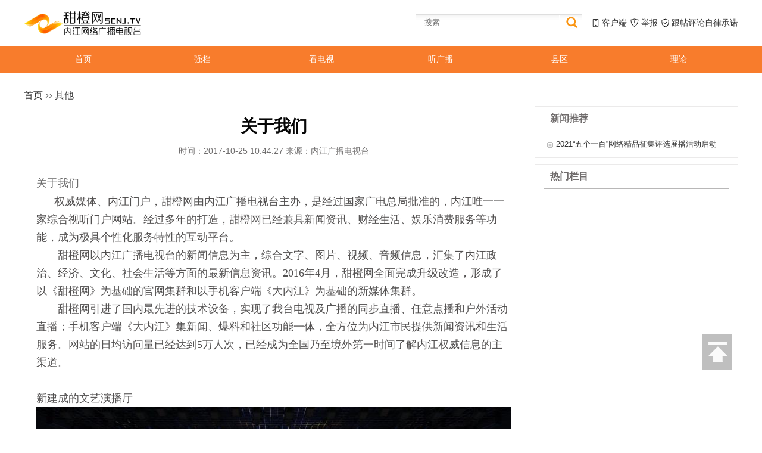

--- FILE ---
content_type: text/html; charset=UTF-8
request_url: https://scnj.tv/bencandy.php?fid=193&aid=1891503
body_size: 12985
content:


<!DOCTYPE html PUBLIC "-//W3C//DTD XHTML 1.0 Transitional//EN" "http://www.w3.org/TR/xhtml1/DTD/xhtml1-transitional.dtd">

<html xmlns="http://www.w3.org/1999/xhtml">



<head>

<title>关于我们 - 甜橙网|大内江APP|内江网络广播电视台</title>

<link rel="stylesheet" type="text/css" href="/images/njmodel/css/index2023.css?v=">

<meta http-equiv="Content-Type" content="text/html; charset=utf-8">
<!-- <meta charset="UTF-8"> -->
<meta name="keywords" content="内江甜橙网，内江网络电视台，内江广播电视台，内江新媒体，内江全媒体，大内江APP，大内江APP官方网站">

<meta name="description" content="内江甜橙网，内江网络电视台，内江广播电视台，内江新媒体，内江全媒体，大内江APP，大内江APP官方网站">

<!-- 手机自适应：开始 -->
<!-- <meta name="viewport" content="width=device-width,height=device-height,inital-scale=1.0,maximum-scale=1.0,user-scalable=no;">
<meta name="apple-mobile-web-app-capable" content="yes">
<meta name="apple-mobile-web-app-status-bar-style" content="black">
<meta name="format-detection" content="telephone=no"> -->
<!-- 手机自适应：结束 -->

<SCRIPT LANGUAGE="JavaScript" src="/js/jquery.min.js"></SCRIPT>

<style>


/*

html { 

			-webkit-filter: grayscale(100%); 

			-moz-filter: grayscale(100%); 

			-ms-filter: grayscale(100%); 

			-o-filter: grayscale(100%); 

			filter:progid:DXImageTransform.Microsoft.BasicImage(grayscale=1);  

			_filter:none; 

		}

		*/

/*下面3条用于list.html和bencandy.html模板中"栏目路径"的显示*/
.center .location_2{width:100%;line-height:25px;color:#6b6b6b;margin:5px 10px 5px 0;word-break:break-all;}
.center .location_2 a{font-size:16px;}


/* 飘红开始 */
/*
.headdh {
	background-color: #E31F1A;
}
.headdh .dhdiv .hover {
	background-color: #C71B16;
}
.headdh .dhdiv .lidiv:hover{background:#C71B16;}
*/
/* 飘红结束 */
</style>

</head>

<SCRIPT LANGUAGE="JavaScript">

//屏蔽可忽略的js脚本错误

function killErr(){

	return true;

}

window.onerror=killErr;

</SCRIPT>



<!--

<body style="background:url('/images/njmodel/images/sjd.jpg') no-repeat 50% 0;">



<div style="height:300px;width:1200px;margin:0px auto;" onclick="window.open('http://www.xinhuanet.com/politics/2018lh/index.htm')"></div>

<body style="background:url('/images/njmodel/images/renda.png') no-repeat 50% 0;">

<body style="background:url('/images/njmodel/images/web_bg.png') no-repeat 50% 0;">

-->



<!--<body style="background:url('/images/njmodel/images/web_bg_lh.jpg') no-repeat 50% 0;background-size:100%">-->

<!--	<body  style="background:url('/images/njmodel/images/2021xinzhengcheng.jpeg') no-repeat 50% 0;background-size:100%;background-color:rgb(214,40,52)">
		<div style="height:220px;"></div> -->

		<!--<body  style="background:url('//file.scnj.tv/banner/jiandang100.jpg') no-repeat;background-position-x:center;">
			<div style="height:280px;"></div>-->
			
						<body style="">
			




<div class="headcss" style="background:transparent;padding:0">

	
	
	<div style="display:flex;flex-direction: row;align-items: center;margin:0 auto;width:1200px;padding:10px 0;background:#fff;border-top-left-radius:5px;border-top-right-radius:5px;">

		<div class="H"><img src="/images/njmodel/images/logo.png" style="width:200px;border:0px;"/></div>
        <div style="flex:1"></div>
		<div class="H R"style="width:280px;">

			<div class="W">
				<form name="form1">
					<div style="height:28px;border:1px solid #dedede;">
						<input id="keyword_s" type="text" name="keyword" class="H L" placeholder=" 搜索" style="padding-left:10px;height:25px;border:0px solid;width:230px;background:url(/images/njmodel/images/sechbg.png);outline: none;"/>

						<div class="H R"style="width:36px;background:url(/images/njmodel/images/sechbg.png);">
							<input  name="Submit" id="searchBtn" class="H L" style="margin-top:3px;border:0px solid;background:url(/images/njmodel/images/sechbt.png) no-repeat 10px;width:100%;height:20px;"/>
						</div>
					</div>
				</form>
			</div>
		</div>
        
        <a target="_blank" href="/do/download.php" style="margin-left:15px;font-size:14px;display: flex;flex-direction: row;align-items: center;cursor: pointer;">
            <svg t="1672408837994" class="icon" viewBox="0 0 1024 1024" version="1.1" xmlns="http://www.w3.org/2000/svg" p-id="1504" width="15" height="15"><path d="M263.104 64h497.792C800.16 64 832 89.088 832 120v784c0 30.912-31.84 56-71.104 56H263.104C223.84 960 192 934.912 192 904V120C192 89.088 223.84 64 263.104 64zM768 861.12V162.88C768 143.648 753.664 128 736 128H288c-17.664 0-32 15.616-32 34.88v698.24c0 19.264 14.336 34.88 32 34.88h448c17.664 0 32-15.616 32-34.88zM512 736a64 64 0 1 1 0 128 64 64 0 0 1 0-128zM448 192h128a32 32 0 0 1 0 64h-128a32 32 0 1 1 0-64z" fill="#333333" p-id="1505"></path></svg>
            <div style="margin-left:3px">客户端</div>
        </a>

		<a href="#foot-part" style="margin-left:5px;font-size:14px;display: flex;flex-direction: row;align-items: center;cursor: pointer;">
            <svg style="margin-bottom:1px" t="1688095115092" class="icon" viewBox="0 0 1024 1024" version="1.1" xmlns="http://www.w3.org/2000/svg" p-id="4160" width="16" height="16"><path d="M881.80736 174.81728a1347.74784 1347.74784 0 0 1-320.83968-68.05504L499.3024 85.58592l-44.7488 15.89248A1348.4032 1348.4032 0 0 1 135.5776 172.81024l-44.89216 4.46464v87.01952a801.792 801.792 0 0 0 338.2272 654.21312l68.42368 48.49664 69.89824-48.8448a801.792 801.792 0 0 0 342.65088-657.32608v-83.5584l-28.07808-2.4576z m-37.5808 86.016a737.6896 737.6896 0 0 1-21.42208 176.39424 737.6896 737.6896 0 0 1-160.84992 308.55168 738.34496 738.34496 0 0 1-132.32128 118.53824l-32.01024 22.36416-30.72-21.77024A735.68256 735.68256 0 0 1 238.592 602.35776a735.82592 735.82592 0 0 1-82.2272-338.08384v-27.60704a1416.2944 1416.2944 0 0 0 320.22528-73.33888l23.12192-8.21248 39.936 13.7216a1416.3968 1416.3968 0 0 0 304.59904 68.21888v23.77728z" fill="#2c2c2c" p-id="4161"></path><path d="M501.49376 268.43136a43.78624 43.78624 0 0 0-43.78624 43.76576v227.28704c0 23.1424 18.78016 41.92256 41.94304 41.92256h3.70688c23.1424 0 41.92256-18.78016 41.92256-41.92256V312.19712c0-24.1664-19.59936-43.76576-43.78624-43.76576z m1.86368 361.10336h-3.70688a41.94304 41.94304 0 1 0 0 83.8656h3.70688a41.94304 41.94304 0 0 0 0-83.8656z m0 0" fill="#2c2c2c" p-id="4162"></path></svg>
            <div style="margin-left:3px">举报</div>
        </a>

		<a target="_blank" href="/bencandy.php?fid=137&aid=9031" style="margin-left:5px;font-size:14px;display: flex;flex-direction: row;align-items: center;cursor: pointer;">
            <svg t="1695455070750" class="icon" viewBox="0 0 1024 1024" version="1.1" xmlns="http://www.w3.org/2000/svg" p-id="11207" width="15" height="15"><path d="M747.968 406.656a32 32 0 0 0-45.248-45.312L469.312 594.752l-126.72-126.72a32 32 0 1 0-45.248 45.248l149.376 149.376a32 32 0 0 0 45.248 0l256-256z" p-id="11208"></path><path d="M521.152 54.592a32 32 0 0 0-17.92 0L119.04 166.72a32 32 0 0 0-23.04 30.72v229.824a593.536 593.536 0 0 0 405.952 563.136 32 32 0 0 0 20.224 0A593.408 593.408 0 0 0 928 427.392V197.44a32 32 0 0 0-23.04-30.72L521.152 54.592zM160 427.264V221.44l352.192-102.784L864 221.44v205.952A529.408 529.408 0 0 1 512 926.08a529.536 529.536 0 0 1-352-498.88z" p-id="11209"></path></svg>
            <div style="margin-left:3px">跟帖评论自律承诺</div>
        </a>

		

	</div>	

	<div class="W headdh"  >

		<div class="H dhdiv" >

			<a class="H lidiv" id="dh0" href="/">

				<!--<li class="W imgli" style="background:url(/images/njmodel/images/menu_1.png) no-repeat 50% 50%;"></li>-->

				<li class="W titli">首页</li>

			</a>

			<a class="H lidiv" id="dh62" href="/list.php?fid=62"> <!--原地址为：www.scnj.tv/list.php?fid=62-->

				<!--<li class="W imgli" style="background:url(/images/njmodel/images/menu_4.png) no-repeat 50% 50%;"></li>-->

				<li class="W titli">强档</li>

			</a>

			<a class="H lidiv" id="dh44" href="/bencandy.php?fid=43&id=972" target="_blank">

				<!--<li class="W imgli" style="background:url(/images/njmodel/images/menu_3.png) no-repeat 50% 50%;"></li>-->

				<li class="W titli">看电视</li>

			</a>

			

			<a class="H lidiv" id="dh45" href="/bencandy.php?fid=119&aid=975" target="_blank">

				<!--<li class="W imgli" style="background:url(/images/njmodel/images/menu_6.png) no-repeat 50% 50%;"></li>-->

				<li class="W titli">听广播</li>

			</a>

			<a class="H lidiv" id="dh97" href="/list.php?fid=208" style="display:none">

				<!--<li class="W imgli" style="background:url(/images/njmodel/images/menu_15.png) no-repeat 50% 50%;"></li>-->

				<li class="W titli">热点</li>

			</a>

			<a class="H lidiv" id="dh83" href="/list.php?fid=207" style="display:none">

				<!--<li class="W imgli" style="background:url(/images/njmodel/images/menu_7.png) no-repeat 50% 50%;"></li>-->

				<li class="W titli">微视</li>

			</a>

			<a class="H lidiv" style="display: none;" id="dh9" href="/do/fulist.php?fid=69"> <!--"fid=69"是辅栏目的fid，故不用list页面，单独写一个页面-->

				<!--<li class="W imgli" style="background:url(/images/njmodel/images/menu_18.png) no-repeat 50% 50%;"></li>-->

				<li class="W titli">生活</li>

			</a>

			<a class="H lidiv" id="dh74" href="/list.php?fid=74"> <!--原文是：www.scnj.tv/list.php?fid=74-->

				<!--<li class="W imgli" style="background:url(/images/njmodel/images/menu_11.png) no-repeat 50% 50%;"></li>-->

				<li class="W titli">县区</li>

			</a>

			<!--

			<div class="F H lidiv" id="dh9" onclick="window.open('http://bbs.scnj.tv/');">

				<li class="W imgli" style="background:url(/images/njmodel/images/menu_9.png) no-repeat 50% 50%;"></li>

				<li class="W titli">论坛</li>

			</div>

			-->

			<div class="H lidiv" id="dh1" onclick="location='/do/listsp.php?fid=2'" style="display:none">

				<!--<li class="W imgli" style="background:url(/images/njmodel/images/menu_10.png) no-repeat 50% 50%;"></li>-->

				<li class="W titli">专题</li>

			</div>

			<!--yy新增-->
			<a class="H lidiv" id="dh19" href="/do/showsp.php?fid=2&id=136" target="_blank">
				<!--<li class="W imgli" style="background:url(/images/njmodel/images/menu_19.png) no-repeat 50% 50%;background-size:50px 30px"></li>-->
				<li class="W titli">理论</li>
			</a>

			

		</div>

	</div>

</div>
<div style="width:1200px;margin:0 auto;background:#fff;height:10px"></div>

<input type="hidden" id="dhid2" value="" />

<input type="hidden" id="dhid" value="" />

<SCRIPT LANGUAGE="JavaScript">
//搜索响应：
$("#searchBtn").click(function () {
	var keyword = $('#keyword_s').val().trim();
	window.location.href='/do/search.php?keyword='+encodeURIComponent(keyword);
});

$('#keyword_s').keyup(function(event){
	if(event.keyCode ==13)
		$("#searchBtn").trigger("click");
});
</SCRIPT>

<SCRIPT LANGUAGE="JavaScript">

<!--//目的是为了导航点击样式

function isLiveTv(str) {
	var reg=/(\/bencandy\.php\?fid=43&){1}([a]?id=){1}[0-9]+/; 
    return reg.test(str);     /*进行验证*/
}
function isLiveBroadcast(str) {
	var reg=/(\/bencandy\.php\?fid=119&){1}([a]?id=){1}[0-9]+/; 
    return reg.test(str);     /*进行验证*/
}

var url_pathname = window.location.pathname;
var url_end = url_pathname + window.location.search;

if(url_pathname == "/"){
	$("#dh0").addClass("hover");
}
else if(isLiveTv(url_end)){
	$("#dh44").addClass("hover");
}
else if(url_end == "/list.php?fid=62"){
	$("#dh62").addClass("hover");
}
else if(isLiveBroadcast(url_end)){
	$("#dh45").addClass("hover");
}
else if(url_end == "/list.php?fid=208"){
	$("#dh97").addClass("hover");
}
else if(url_end == "/list.php?fid=207"){
	$("#dh83").addClass("hover");
}
else if(url_end == "/do/fulist.php?fid=69"){
	$("#dh9").addClass("hover");
}
else if(url_end == "/list.php?fid=74"){
	$("#dh74").addClass("hover");
}
else if(url_end == "/do/listsp.php?fid=2"){
	$("#dh1").addClass("hover");
}
else{}

//-->

</script>

<SCRIPT LANGUAGE="JavaScript">

<!--//目的是为了做风格方便

document.write('<div class="indexcss">');

//-->

</SCRIPT>


<!--
-->
<style>
.am-comment:before,
.am-comment:after {
  content: " ";
  display: table;
}
.am-comment:after {
  clear: both;
}
.am-comment-avatar {
  float: left;
  width: 32px;
  height: 32px;
  border-radius: 50%;
  border: 1px solid transparent;
}
@media only screen and (min-width:641px) {
  .am-comment-avatar {
    width: 48px;
    height: 48px;
  }
}
.am-comment-main {
  position: relative;
  margin-left: 42px;
  border: 1px solid #dedede;
  border-radius: 2px;
}
.am-comment-main:before,
.am-comment-main:after {
  position: absolute;
  top: 10px;
  left: -8px;
  right: 100%;
  width: 0;
  height: 0;
  display: block;
  content: " ";
  border-color: transparent;
  border-style: solid solid outset;
  border-width: 8px 8px 8px 0;
  pointer-events: none;
}
.am-comment-main:before {
  border-right-color: #dedede;
  z-index: 1;
}
.am-comment-main:after {
  border-right-color: #f8f8f8;
  margin-left: 1px;
  z-index: 2;
}
@media only screen and (min-width:641px) {
  .am-comment-main {
    margin-left: 63px;
  }
}
.am-comment-hd {
  background: #f8f8f8;
  border-bottom: 1px solid #eee;
  display: -webkit-box;
  display: -webkit-flex;
  display: -ms-flexbox;
  display: flex;
}
.am-comment-title {
  margin: 0 0 8px 0;
  font-size: 1.6rem;
  line-height: 1.2;
}
.am-comment-meta {
  -webkit-box-flex: 1;
  -webkit-flex: 1;
      -ms-flex: 1;
          flex: 1;
  padding: 10px 15px;
  font-size: 13px;
  color: #999999;
  line-height: 1.2;
  white-space: nowrap;
  text-overflow: ellipsis;
  overflow: hidden;
}
.am-comment-meta a {
  color: #999999;
}
.am-comment-author {
  font-weight: bold;
  color: #999999;
}
.am-comment-bd {
  padding: 15px;
  overflow: hidden;
}
.am-comment-bd > :last-child {
  margin-bottom: 0;
}
.am-comment-footer {
  padding: 0 15px 5px;
}
.am-comment-footer .am-comment-actions a + a {
  margin-left: 5px;
}
.am-comment-actions {
  font-size: 13px;
  color: #999999;
}
.am-comment-actions a {
  display: inline-block;
  padding: 10px 5px;
  line-height: 1;
  color: #999999;
  opacity: .7;
}
.am-comment-actions a:hover {
  color: #0e90d2;
  opacity: 1;
}
.am-comment-hd .am-comment-actions {
  padding-right: .5rem;
}
.am-comment-flip .am-comment-avatar {
  float: right;
}
.am-comment-flip .am-comment-main {
  margin-left: auto;
  margin-right: 42px;
}
@media only screen and (min-width:641px) {
  .am-comment-flip .am-comment-main {
    margin-right: 63px;
  }
}
.am-comment-flip .am-comment-main:before,
.am-comment-flip .am-comment-main:after {
  left: auto;
  right: -8px;
  border-width: 8px 0 8px 8px;
}
.am-comment-flip .am-comment-main:before {
  border-left-color: #dedede;
}
.am-comment-flip .am-comment-main:after {
  border-left-color: #f8f8f8;
  margin-right: 1px;
  margin-left: auto;
}
.am-comment-primary .am-comment-avatar {
  border-color: #0e90d2;
}
.am-comment-primary .am-comment-main {
  border-color: #0e90d2;
}
.am-comment-primary .am-comment-main:before {
  border-right-color: #0e90d2;
}
.am-comment-primary.am-comment-flip .am-comment-main:before {
  border-left-color: #0e90d2;
  border-right-color: transparent;
}
.am-comment-primary.am-comment-flip .am-comment-main:after {
  border-left-color: #f8f8f8;
}
.am-comment-secondary .am-comment-avatar,
.am-comment-highlight .am-comment-avatar {
  border-color: #3bb4f2;
}
.am-comment-secondary .am-comment-main,
.am-comment-highlight .am-comment-main {
  border-color: #3bb4f2;
}
.am-comment-secondary .am-comment-main:before,
.am-comment-highlight .am-comment-main:before {
  border-right-color: #3bb4f2;
}
.am-comment-secondary.am-comment-flip .am-comment-main:before,
.am-comment-highlight.am-comment-flip .am-comment-main:before {
  border-left-color: #3bb4f2;
  border-right-color: transparent;
}
.am-comment-secondary.am-comment-flip .am-comment-main:after,
.am-comment-highlight.am-comment-flip .am-comment-main:after {
  border-left-color: #f8f8f8;
}
.am-comment-success .am-comment-avatar {
  border-color: #5eb95e;
}
.am-comment-success .am-comment-main {
  border-color: #5eb95e;
}
.am-comment-success .am-comment-main:before {
  border-right-color: #5eb95e;
}
.am-comment-success.am-comment-flip .am-comment-main:before {
  border-left-color: #5eb95e;
  border-right-color: transparent;
}
.am-comment-success.am-comment-flip .am-comment-main:after {
  border-left-color: #f8f8f8;
}
.am-comment-warning .am-comment-avatar {
  border-color: #f37b1d;
}
.am-comment-warning .am-comment-main {
  border-color: #f37b1d;
}
.am-comment-warning .am-comment-main:before {
  border-right-color: #f37b1d;
}
.am-comment-warning.am-comment-flip .am-comment-main:before {
  border-left-color: #f37b1d;
  border-right-color: transparent;
}
.am-comment-warning.am-comment-flip .am-comment-main:after {
  border-left-color: #f8f8f8;
}
.am-comment-danger .am-comment-avatar {
  border-color: #dd514c;
}
.am-comment-danger .am-comment-main {
  border-color: #dd514c;
}
.am-comment-danger .am-comment-main:before {
  border-right-color: #dd514c;
}
.am-comment-danger.am-comment-flip .am-comment-main:before {
  border-left-color: #dd514c;
  border-right-color: transparent;
}
.am-comment-danger.am-comment-flip .am-comment-main:after {
  border-left-color: #f8f8f8;
}
.am-comments-list {
  padding: 0;
  list-style: none;
}
.am-comments-list .am-comment {
  margin: 1.6rem 0 0 0;
  list-style: none;
}
@media only screen and (min-width:641px) {
  .am-comments-list-flip .am-comment-main {
    margin-right: 64px;
  }
  .am-comments-list-flip .am-comment-flip .am-comment-main {
    margin-left: 64px;
  }
}
/*.content .con p img{margin-left:-2em;}*/
.content .con {font-size:18px;}

.side_t {white-space:nowrap;overflow:hidden;text-overflow:ellipsis;display:flex;flex-direction:row;align-items:center}
.side_t a{white-space:nowrap;overflow:hidden;text-overflow:ellipsis;}
.edui-faked-video {width:100%; height:100%; object-fit:fill} 

.con table td,#content table th,.con table * {font-size:1rem;}

.con table {
		margin: 10px 0;
		width:100%!important;
		border-collapse: collapse;
		display: table;
		border-spacing: 0;
		border-color: grey;
	}
	.con table td,#content table td {
		word-break:break-all;
		background:#fff;
		padding:5px 10px;
		border:1px solid #ddd;
	}
</style>
<link rel="styleSheet" type="text/css" href="/images/njmodel/css/article.css?v=20221231002" />
<!--<link rel="stylesheet" type="text/css" href="/images/ygzw/css/ms_extend_common.css">-->

<div class="center">
	<div style="height:10px;"></div>
	<div class="location_2"><a href="/">首页</a> <span class="page-route-arrow" style="font-size:18px">››</span> <a href="list.php?fid=193">其他</a></div>
	<div class="content">
		<div class="content_left">
			<div class="article">
				<div class="article_content" id="article_content_div">
					<div class="article_title"><h2>关于我们</h2><span>时间：2017-10-25 10:44:27  来源：内江广播电视台 </span></div>
					<style>.con img {max-width:100%}</style>
					
					<div class="con" style="border:none;">

						<!-- <div style="width:798px;height:540px;margin:0px auto;" id="vodd">
							<div id="flashContent"><video src="http://njdb.scnj.tv:81/newvod/2019/09/v174348692244-SD.mp4" width="800" height="522" controls="" poster="http://njdb.scnj.tv:81/newvod/2019/09/v17480736739.png"></video></div>
								<div style="height:20px;"></div>
						</div> -->

					<p>关于我们<br/></p><p style="color:#535151;font-family:&#39;microsoft yahei&#39;;line-height:30px;">&nbsp; &nbsp; &nbsp; 权威媒体、内江门户，甜橙网由内江广播电视台主办，是经过国家广电总局批准的，内江唯一一家综合视听门户网站。经过多年的打造，甜橙网已经兼具新闻资讯、财经生活、娱乐消费服务等功能，成为极具个性化服务特性的互动平台。</p><p style="color:#535151;font-family:&#39;microsoft yahei&#39;;line-height:30px;">　　甜橙网以内江广播电视台的新闻信息为主，综合文字、图片、视频、音频信息，汇集了内江政治、经济、文化、社会生活等方面的最新信息资讯。2016年4月，甜橙网全面完成升级改造，形成了以《<span style="color:#535151;font-family:&#39;microsoft yahei&#39;;line-height:30px;">甜橙网</span>》为基础的官网集群和以手机客户端《大内江》为基础的新媒体集群。</p><p style="color:#535151;font-family:&#39;microsoft yahei&#39;;line-height:30px;">　　甜橙网引进了国内最先进的技术设备，实现了我台电视及广播的同步直播、任意点播和户外活动直播；手机客户端《大内江》集新闻、爆料和社区功能一体，全方位为内江市民提供新闻资讯和生活服务。网站的日均访问量已经达到5万人次，已经成为全国乃至境外第一时间了解内江权威信息的主渠道。</p><p style="color:#535151;font-family:&#39;microsoft yahei&#39;;line-height:30px;"><br/></p><p style="color:#535151;font-family:&#39;microsoft yahei&#39;;line-height:30px;">新建成的文艺演播厅</p><p><img onload="autoSizePic(this)" src="https://www.scnj.tv/upload_files/article/193/201710/189770_20171025111005_d6iff.jpg" style="float:none;" title="QQ截图20171025112511.jpg"/></p><p><br/></p><p><img onload="autoSizePic(this)" src="https://www.scnj.tv/upload_files/article/193/201710/189770_20171025111006_dijwj.jpg" style="float:none;" title="QQ截图20171025112527.jpg"/></p><p style="color: rgb(83, 81, 81); font-family: &quot;microsoft yahei&quot;; line-height: 30px;"><br/></p>
					</div>
					<style>
				.team-info td {text-align:left;color:#999}
			</style><div style="text-align:right;margin:10px 0"><table class="team-info" style="font-size:14px;line-height:18px;display:inline-block"></table></div>
				</div>
				<div style="height:20px;"></div>
				
				<div style="height:50px;"></div>
				<div class="next" style="display:none">上一篇：<a href='bencandy.php?fid=&id=' title=''></a></div>
				<div class="next" >下一篇：<a href='bencandy.php?fid=193&id=1892645' title='《川越四十年·改革再出发》内江篇'>《川越四十年·改革再出发》内江篇</a></div>
				<div style="height:20px;"></div>
				<div class="hot_search">
					<!--<span>&nbsp;&nbsp;关键词热搜：<a href="">股票</a>&nbsp;&nbsp;<a href="">股市</a>&nbsp;&nbsp;<a href="">赚钱</a>&nbsp;&nbsp;<a href="">上涨</a>&nbsp;&nbsp;<a href="">金融</a></span>-->
				</div>
				<div style="height:30px;"></div>
				<div class="share">
					<div style="">
						<div style="text-align:center;color:#323131;font-size:30px">扫描二维码，下载大内江APP</div>
						
					</div>
					<div style="width:250px;height:250px;margin:0px auto;"><img style="width:100%;height:100%;" src="https://www.scnj.tv/images/download_web_head_logo.png"></div>
					<div style="height:20px;"></div>
					<!--<div style="width:535;height:114px;"><img style="width:100%;height:100%;" src="/images/njmodel/images/videonews_pic.png"></div>-->
				</div>
				<div style="height:40px;"></div>
			</div>
			<div style="height:15px;"></div>
			
			<!-- <div class="comment" style="display:none">
				<div style="height:10px;"></div>
				<div class="publish">
					<div class="top">
						<div class="left"><span>我来说两句：</span></div>
						<div class="right"><a href="">注册</a> / <a href="">登录</a> / <a href="">快捷登录</a></div>
					</div>
					<div class="publish_content">
						<div></div>
						<div style="height:5px;"></div>
					</div>
				</div>
				<div class="comment_content">
					
					<table width="100%" border="0" cellspacing="0" cellpadding="0" class="dragTable" id="commentTable">
					<tr> 
						<td class="middle"> 
						<table width="100%" border="0" cellspacing="0" cellpadding="0">
						<form name="form_comment" id="form_comment" method="post" target="comment_show" action="/do/comment_ajax.php?fid=137&aid=1918955&iframeID=comment_show">
							
							<tr style="display:" id="comment_username_tr"> 
							<td><span>帐　　号:</span><span> 
								<input style="margin-right:20px;" type="text" name="username" id="comment_username" size="12">
								密码:
								<input type="password" name="password" id="comment_password" size="12">
								(<a href="/do/reg.php" target="_blank"><u>新用户注册</u></a>)</span></td>
							</tr>

							<tr><td><div style="height:10px;"></div></td></tr>
							<tr style="display:" id="comment_yzimg_tr"> 
							<td style="margin:10px 0px;"><span>验 证 码:</span>
								<input id="yzImgNum" type="text" name="yzimg" size="8" onFocus="$('#yz_Img').show();$('#yz_Img')[0].src='/do/yzimg.php?';">
								
							<SCRIPT LANGUAGE="JavaScript">
					
					document.write('<img border="0" style="display:none;" id="yz_Img" name="imageField" onclick="this.src=this.src+Math.random();" src="/do/yzimg.php?'+Math.random()+'">');
					
					</SCRIPT> </td>
							</tr>
							<tr><td><div style="height:10px;"></div></td></tr>
							<tr> 
							<td>
								<textarea style="padding:5px;" name="content" cols="93" rows="5" id="comment_content" onKeyDown="quickpost(event)"></textarea>
								</td>
							</tr>
							<tr><td><div style="height:10px;"></div></td></tr>
							<tr> 
							<td> 
					<script language="JavaScript">
					
					cnt = 0;
					function quickpost(event){
						if((event.ctrlKey && event.keyCode == 13)||(event.altKey && event.keyCode == 83)){
							cnt++;
							if (cnt==1){
								post_comment();
							}else{
								alert('内容正在提交...');
							}
						}	
					}
					function post_comment(cid){
						var str="";
						if(cid!=undefined){	//引用回复
							str="_"+cid;
						}
						
						if(document.getElementById("comment_yzimg_tr").style.display==''){
							if(document.getElementById("yzImgNum"+str).value==''){
								alert('验证码不能为空!');
								return false;
							}
						}
						if(document.getElementById("comment_content"+str).value==''){
							alert('内容不能为空!');
							return false;
						}
						document.getElementById("form_comment"+str).submit();

						document.getElementById("comment_content").value='';
						document.getElementById("yzImgNum").value='';
						limitTime=parseInt('5');
						limitComment();
						
					}
				
					</script>
								<input style="width:90px;height:25px;float:right;border:none;background:url(/images/njmodel/images/article/sub.png); cursor:pointer" type="button" id="comment_submit" onclick="post_comment()" name="Submit" value="" class="button">
								<input type="hidden" name="action" value="post">
								</td>
							</tr></form>
							
						</table>
						<div style="height:10px;"></div>
					<SCRIPT LANGUAGE="JavaScript">
					
					document.write('<span id="comment_show"><img alt="内容加载中,请稍候..." src="/images/default/ico_loading3.gif"></span>');
					document.write('<div style="display:none;"><iframe src="/do/comment_ajax.php?fid=137&aid=1918955&iframeID=comment_show" width=0 height=0 name="comment_show"></iframe></div>');
					
					</SCRIPT>
						</td>
					</tr>
					<tr> 
						<td class="foot"> 
						<h3 class="L"></h3>
						<h3 class="R"></h3>
						</td>
					</tr>
					</table>


					<div style="height:10px;"></div>
				</div>
			</div>  -->
			<div class="comment">
				<div style="height:40px;width:100%;background:url(/images/ygzw/css/bg1.jpg);margin:0px auto;">
					<div style="background:url(/images/ygzw/css/bg2.jpg) no-repeat 5px 50%;padding-left:30px;line-height:40px;height:40px;color:#fff;font-weight:bold;">评论</div>
				</div>
			<div id="commentlist" style="height:220px;overflow-y:auto;">
												
			</div>
			</div>
				<div style="height:20px;"></div>
				<!--<div class="bottom_ad" style="width:842px;height:110px;"><a href='/' target=_blank><img src='/upload_files/label/189770_20151206211246_foocr.jpg'  width='842'  height='110' border='0' /></a></div>-->
		</div>
		<div class="content_right">
			<div class="extra">
				<div class="recommend">
					<div class="title"><span><b>新闻推荐</b></span></div>
					<div style="height:10px;"></div>
					<div class="recommend_content" style="width:300px;margin:0px auto;">
											<div class="side_t" style="height:24px;background:url(/images/default/ico_block.gif) no-repeat 0px 9px;padding-left:15px;"><A target="_blank" HREF="/bencandy.php?id=1938856&fid=193" title="2021“五个一百”网络精品征集评选展播活动启动" style="font-size:13px;">2021“五个一百”网络精品征集评选展播活动启动</A></div>
					

					</div>
					<div style="height:10px;"></div>
				</div>
				<!--<div style="height:10px;"></div>
				<div class="right_ad"><img src='/upload_files/label/189770_20151126191111_5pax1.jpg'    border='0' /></div>-->

				<div style="height:10px;"></div>

				<div class="hot"><!--yy新增-->
					<div class="title"><span><b>热门栏目</b></span></div>
					<div style="height:10px;"></div>
					<div class="hot_content" style="width:300px;margin:0px auto;">
										</div>
					<div style="height:10px;"></div>
				</div>
				<!--	
				<div style="height:10px;"></div>
				<div class="picture">
					<div class="title"><span><b>图博内江</b></span><a href="">更多</a></div>
					<div style="height:10px;"></div>
					<div class="picture_content">
						<table width='100%' border='0' cellspacing='0' cellpadding='0'><tr><td width=50%><div class="con"><div class="pic"><a href="/bencandy.php?fid=10&id=10187" target="_blank"><img src="/upload_files/article/10/201612/189770_20161202091250_7jib8.jpg.jpg"></a></div><div class="name"><a href="/bencandy.php?fid=10&id=10187" target="_blank">舞动冰雪·2016广场舞</a></div></div></td><td width=50%><div class="con"><div class="pic"><a href="/bencandy.php?fid=10&id=9635" target="_blank"><img src="/upload_files/article/10/189770_20161109161158_ixoem.jpg"></a></div><div class="name"><a href="/bencandy.php?fid=10&id=9635" target="_blank">舞动冰雪·2016广场舞</a></div></div></td></tr><tr><td width=50%><div class="con"><div class="pic"><a href="/bencandy.php?fid=10&id=9634" target="_blank"><img src="/upload_files/article/10/189770_20161109161110_apmio.jpg"></a></div><div class="name"><a href="/bencandy.php?fid=10&id=9634" target="_blank">舞动冰雪·2016广场舞</a></div></div></td><td width=50%><div class="con"><div class="pic"><a href="/bencandy.php?fid=49&id=7751" target="_blank"><img src="/upload_files/article/49/189770_20160823170843_b2d6r.jpg"></a></div><div class="name"><a href="/bencandy.php?fid=49&id=7751" target="_blank">讲文明树新风公益广告</a></div></div></td></tr></table>
					</div>
				</div>
			-->
				<div style="height:10px;"></div>
				
			</div>
		</div>
	</div>
	<div style="height:10px;"></div>
</div>
<a href="#top"><div style="width:50px;height:60px;position:fixed;background:url(/images/njmodel/images/top.jpg);right:50px;bottom:100px;opacity:0.5;"></div></a>
<script>
	$(function(){
	var contentVideos=$('video');
	
	for(var i=0;i<contentVideos.length;i++)
	{
		var video_url=$(contentVideos[i]).attr('src');
		var picurl=$(contentVideos[i]).attr('poster')!=''&&$(contentVideos[i]).attr('poster')!=undefined?$(contentVideos[i]).attr('poster'):'';

		if($(contentVideos[i]).hasClass("edui-faked-video"))//如果含有类属性"edui-faked-video"（由ueditor产生,作用:按照div区域宽度,(无论横竖屏)将视频等比缩放）,移除;
			$(contentVideos[i]).removeClass("edui-faked-video");
		if($(contentVideos[i]).attr('width')!=undefined && $(contentVideos[i]).attr('height')!=undefined && Number($(contentVideos[i]).attr('width'))>0 && Number($(contentVideos[i]).attr('height'))>0){
			//video手动设置了width、height的情况(仅出现在ueditor中)：读取设置值，据此判断横竖屏，利用当前环境div的clientWidth作为参考等比缩放height、width；(注:$('#video').attr('height')、$('#video').attr('width')设置的值(非style中的height、width)：将视频按照原视频分辨率比例缩放到该设定的矩形区域，不足部分两侧补白边)
			if( Number($(contentVideos[i]).attr('width')) < Number($(contentVideos[i]).attr('height')) ){
				$(contentVideos[i]).attr('width',Math.floor( ($("#article_content_div")[0].clientWidth) * Number($(contentVideos[i]).attr('width')) / Number($(contentVideos[i]).attr('height')) ) );
				$(contentVideos[i]).attr('height',$("#article_content_div")[0].clientWidth);
			}
			else{
				$(contentVideos[i]).attr('height',Math.floor( ($("#article_content_div")[0].clientWidth) * Number($(contentVideos[i]).attr('height')) / Number($(contentVideos[i]).attr('width')) ) );
				$(contentVideos[i]).attr('width',$("#article_content_div")[0].clientWidth);
			}
		}
		else {
			//video未手动设置了width、height的情况：读取原视频的分辨率，据此判断横竖屏，利用当前环境div的clientWidth作为参考等比设置height、width（设置结果同上面的方式"$('#video').attr('height')"，仅写法不同）；
			contentVideos[i].addEventListener("loadedmetadata", function(){
				if(this.videoWidth < this.videoHeight){
					this.height = $("#article_content_div")[0].clientWidth;
					this.width = Math.floor(($("#article_content_div")[0].clientWidth)*(this.videoWidth)/(this.videoHeight));
				}
				else{
					this.width = $("#article_content_div")[0].clientWidth;
					this.height = Math.floor(($("#article_content_div")[0].clientWidth)*(this.videoHeight)/(this.videoWidth));
				}
			});
		}
	}
	});
</script>


<SCRIPT LANGUAGE="JavaScript">

<!--//目的是为了做风格方便

document.write('</div>');

//-->

</SCRIPT>

<SCRIPT LANGUAGE="JavaScript">

<!--

clickEdit.init();

//-->

</SCRIPT>

<div id="foot-part" class="W" style="background:#dcdbdb;">

	<div class="H" style="width:1200px;margin:0px auto;">
		<style>
			.relate-links-con a {flex:1;}
			.relate-link-item {
				flex:1;margin:10px 5px;background:#fff;border:1px solid #ccc;display:flex;flex-direction: row;align-items: center;height:60px;padding:0 10px;
			}

			.relate-link-item .icon {margin-right:10px}
			.relate-link-item .icon img {width:32px;height:32px}
		</style>
		<div class="relate-links-con" style="display:flex;flex-direction:row">

			<a href="https://www.12377.cn/" rel="nofollow" target="_blank">
				<div class="relate-link-item">
					<div class="icon">
						<img src="/images/njmodel/images/wf.gif" />
					</div>
					<div style="font-size:12px">中国互联网不良信息举报中心</div>
				</div>
			</a>

			<a href="/bencandy.php?fid=216&aid=1979650" rel="nofollow" target="_blank">
				<div class="relate-link-item">
					<div class="icon">
						<img src="/images/njmodel/images/wf.gif" />
					</div>
					<div style="font-size:12px">涉企虚假不实信息举报</div>
				</div>
			</a>


			
			<a href="https://www.12377.cn/jbxzxq/14e3ee23c67011ea96d8d152e435094c_web.html?smallHarmType=14e3ee23c67011ea96d8d152e435094c" rel="nofollow" target="_blank">
				<div class="relate-link-item">
					<div class="icon">
						<img src="/images/njmodel/images/wf.gif" />
					</div>
					<div style="font-size:12px">涉未成年人网络生态乱象举报</div>
				</div>
			</a>

			<a href="https://www.scjb.gov.cn/" rel="nofollow" target="_blank">
				<div class="relate-link-item">
					<div class="icon">
						<img src="/images/njmodel/images/wf2.gif" />
					</div>
					<div style="font-size:12px">四川省互联网举报中心</div>
				</div>
			</a>

			<a href="https://www.scjb.gov.cn/" rel="nofollow" target="_blank">
				<div class="relate-link-item">
					<div class="icon">
						<img src="/images/njmodel/images/wf2.gif" />
					</div>
					<div style="font-size:12px">涉自媒体乱象举报专区</div>
				</div>
			</a>
		</div>

		<div class="relate-links-con" style="display:flex;flex-direction:row;margin-top:-10px">

			<a href="https://www.scjb.gov.cn/reportInstructions/9/658" rel="nofollow" target="_blank">
				<div class="relate-link-item">
					<div class="icon">
						<img src="/images/njmodel/images/wf2.gif" />
					</div>
					<div style="font-size:12px">涉生活服务类信息内容举报专区</div>
				</div>
			</a>

			<a href="https://www.scjb.gov.cn/reportInstructions/3" rel="nofollow" target="_blank">
				<div class="relate-link-item">
					<div class="icon">
						<img src="/images/njmodel/images/wf2.gif" />
					</div>
					<div style="font-size:12px">网上虚假宣传制售“特供酒”举报</div>
				</div>
			</a>

			<a href="https://www.scjb.gov.cn/reportInstructions/5" rel="nofollow" target="_blank">
				<div class="relate-link-item">
					<div class="icon">
						<img src="/images/njmodel/images/wf2.gif" />
					</div>
					<div style="font-size:12px">涉病态、低俗话题侵扰热搜榜单举报</div>
				</div>
			</a>
			
			<a href="https://www.scjb.gov.cn/reportInstructions/644" rel="nofollow" target="_blank">
				<div class="relate-link-item">
					<div class="icon">
						<img src="/images/njmodel/images/wf2.gif" />
					</div>
					<div style="font-size:12px">涉企侵权举报专区</div>
				</div>
			</a>


			

			<a href="https://www.scnj.tv/plus/forum/index.php?id=16675547349176" rel="nofollow" target="_blank">
				<div class="relate-link-item">
					<div class="icon">
						<svg t="1667554918314" class="icon" viewBox="0 0 1024 1024" version="1.1" xmlns="http://www.w3.org/2000/svg" p-id="2721" width="32" height="32"><path d="M514.447166 0.213282c4.478929 0.426565 8.915201 1.365007 13.180847 2.772671l426.266052 155.184218A38.774726 38.774726 0 0 1 981.108889 195.153326v286.950038c0 341.33703-372.646875 491.31716-464.102335 537.898019a38.220192 38.220192 0 0 1-34.039859 0C391.511235 973.377867 42.666667 825.018683 42.666667 484.108217V196.134425a39.670512 39.670512 0 0 1 26.361695-36.855186L501.692883 2.985953A53.320581 53.320581 0 0 1 514.447166 0.213282zM511.887778 256.15207l-170.625859 298.595253h170.625859l-42.656465 255.938788 213.282324-341.251717h-170.625859l128.395959-212.813103L511.887778 256.15207z" fill="#008df0" p-id="2722"></path></svg>
					</div>
					<div style="font-size:12px">网络侵权举报</div>
				</div>
			</a>

			
			

			
		</div>



		

		<div class="W" style="font-size:12px">

			<!--<div clas="W" style="height:40px;line-height:40px;color:#6b6b6b;">

				        	<span>友情链接:</span>  



                



			</div>-->

			<div clas="W" style="height:30px;line-height:30px;text-align:center;color:#6b6b6b;">川预审P4FD-R04F-062D-80J0号 | 网络视听许可证2306165号 | 新闻信息服务许可证51120210005号 | 川新备 06-090011 | <a href="https://beian.miit.gov.cn/" target="_blank" style="font-size:12px;">蜀ICP备08002296号</a> | <a target="_blank" href="https://www.beian.gov.cn/portal/registerSystemInfo?recordcode=51100202000151" style="font-size:12px;">川公网安备 51100202000151号</a></div>

			<div clas="W" style="height:30px;line-height:30px;text-align:center;color:#6b6b6b;">@ 2005 - 2022 www.scnj.tv  &nbsp;&nbsp;&nbsp;&nbsp;<a href="/bencandy.php?fid=193&aid=1891503" style="font-size:12px" target="_blank">关于我们</a> <a href="/resource/text/userAgreements.php" style="font-size:12px" target="_blank">用户协议</a> <a href="/resource/text/privacyPolicy.php" style="font-size:12px" target="_blank">隐私政策</a> <a href="/bencandy.php?fid=137&aid=9031" style="font-size:12px" target="_blank">跟帖评论自律管理承诺书</a> &nbsp;&nbsp;&nbsp;&nbsp;涉本网站违法和不良信息举报：<a href="https://dev1.scnj.tv/plus/forum/index.php?id=16304649781640" target="_blank">链接</a> | 电话 0832-2119960 | 邮箱 sc-njtv@qq.com</div>

		

			<div style="text-align: center;"><script type="text/javascript">document.write(unescape("%3Cspan id='_ideConac' %3E%3C/span%3E%3Cscript  src='//dcs.conac.cn/js/23/341/0000/60055399/CA233410000600553990004.js' type='text/javascript'%3E%3C/script%3E"));</script></div>

		</div>

	</div>

</div>



<script>
var _hmt = _hmt || [];
(function() {
	var hm = document.createElement("script");
	hm.src = "https://hm.baidu.com/hm.js?d0421c0d1f57725dc960b1cffb2d9fee";
	var s = document.getElementsByTagName("script")[0]; 
	s.parentNode.insertBefore(hm, s);
})();
</script>



</body>

</html>



--- FILE ---
content_type: text/css
request_url: https://scnj.tv/images/njmodel/css/index2023.css?v=
body_size: 1232
content:
body{ margin:0px;font:14px Helvetica Neue,Helvetica,PingFang SC,Tahoma,Arial,sans-serif,Microsoft YaHei;color:#333;min-width:1220px;padding:0}
li {list-style-type:none;}

a:link{
	color: #333333;
	text-decoration: none;
}
a:visited{
	text-decoration: none;
	color: #333333;
}
a:hover{
	text-decoration: none;
	color: #d50014;
}
a:active{
	text-decoration: none;
}
img{border:0px solid;}
.F{float:left;}
.R{float:right;}
.W{width:100%;}
.W2{width:99.8%;}
.H2{height:auto;}
.H{height:auto;}
/*.bor{border:1px solid #dddcdc;}*/
.bg{background:#fff;}
.M{margin:0 1.2%;}  /****3分div宽度的间隔***/
.divmargin{height:15px;width:100%;}

/****头部样式****/
.headcss{margin:0 auto;background:#fff;padding-bottom:10px;width:100%;}
.headdh{height:45px;background:#f87c2c;min-width:1200px;}
.headdh .dhdiv{width:1200px;margin:0px auto;display: flex;flex-direction: row;align-items: center;;}
.headdh .dhdiv .lidiv{flex:1;cursor:pointer;margin-right:0px;}/*--仅用于_template_34Rw5/web/head.html；注:根目录app.php中有"lidiv",但该文件已弃用---*/
/***.headdh .dhdiv .hover{background:#faaf4e;}***/
.headdh .dhdiv .hover{background:#faaf4e;}
/*.headdh .dhdiv .lidiv:hover{background:#faaf4e;}*/
.headdh .dhdiv .lidiv:hover{background:#faaf4e;}
.headdh .dhdiv .imgli{height:60px;}

.headdh .dhdiv .titli{height:45px;line-height:45px;text-align:center;color:#fff;font-family:microsoft yahei;font-size:14px;}

/*****首页样式*******/
.indexcss{width:1200px;margin:0px auto;height:auto;overflow:auto;background:#fff;}

/****标题样式1***再用**/
.indextitle{}
.indextitle .lf{z-index:2;font-size:24px;font-weight:bold;}
.indextitle .cen{}
.indextitle .rt{width:80px; height:38px;text-align:center;color:#fa9513;}

/****标题样式2*****/
.indextitlet {}
.indextitlet .lft{width:100px;height:39px;text-align:center;font-weight:bold;font-size:16px;color:#fa9513;border-bottom:3px solid;position:absolute;z-index:2}
.indextitlet .lfts{width:160px;background:url(../images/titf.png) no-repeat 5% 50%;font-size:16px;text-align:center;font-weight:bold;color:#fa9513;}
.indextitlet .rtt{width:80px; height:38px;text-align:center;color:#fa9513;}

/****标题样式3***备用1**/
.indextitlei{height:40px;line-height:40px;}
.indextitlei .lf{width:120px;background:url(../images/tit.png) no-repeat 10% 50%;text-align:center;font-weight:bold;color:#fa9513;}
.indextitlei .cen{background:url(../images/tibc.jpg) repeat-x 50%;}
.indextitlei .rt{width:19px;background:url(../images/tibd.jpg) repeat-x 50%;}

/****标题样式4*****/
.indextitlet3{height:40px;line-height:40px;}
.indextitlet3 .lft{width:160px;background:url(../images/tite.png) no-repeat 5% 50%;text-align:center;font-weight:bold;color:#fa9513;}
.indextitlet3 .lfts{width:160px;background:url(../images/titf.png) no-repeat 5% 50%;text-align:center;font-weight:bold;color:#fa9513;}
.indextitlet3 .rtt{width:80px; text-align:center;color:#fa9513;}


/*****100%宽度广告CSS********/
.indexggcss{height:110px;width:100%;background:url(../images/ad_hd/ad1.png);background-position:100% 100%;}
/*****第一屏css********/
.index_1css{}
/*****第二屏css********/
.index_2css{display:flex;flex-direction: row;}


/*****第三屏css********/
.index_3css{height:120px;background:#fff;}
.index_3css .centent{width:1200px;height:59px;margin:10px;}
.index_3css .centent div{width:195px;height:57px;}
/*****第四屏css********/
.index_4css{height:1050px;}


/***** 第五屏css********/
.index_5css{height:440px;}


/*****第六屏CSS********/
.index_6css{height:380px;}

--- FILE ---
content_type: text/css
request_url: https://scnj.tv/images/njmodel/css/article.css?v=20221231002
body_size: 1169
content:
*{padding:0;margin:0;}
.center{width:1200px;font-size:14px;}
.center a{text-decoration:none;}

.center .location{width:100%;height:40px;line-height:40px;margin-left:5px;}
.center .location a{font-size:16px;}
.center .content{width:100%;height:auto;overflow:hidden;}
.center .content .content_left{width:842px;float:left;height:auto;overflow:hidden;}
.center .content .article{width:840px;height:auto;overflow:hidden;background:white;}

.center .content .article .article_content{width:95%;height:auto;overflow:hidden;margin:0px auto;}
.center .content .article .article_content .article_title{text-align:center;padding:15px 0px 15px;color:#050505;}
.center .content .article .article_content .article_title h2{font-size:28px;font-weight:bold;}
.center .content .article .article_content .article_title span{font-size:14px;line-height:45px;color:#716f6f;}
.center .content .article .article_content .con{line-height:180%;color:#6b6b6b}

.center .content .article .menu{width:165px;height:45px;margin:0px auto;}
.center .content .article .menu div{float:left;width:30px;height:45px;text-align:center;}
.center .content .article .menu .title{background:url(../images/article/dz.png) no-repeat 5px 4px;padding-top:27px;height:18px;line-height:none;}
.center .content .article .menu .pl{margin:0px 37px;background:url(../images/article/pl.png) no-repeat 0px 4px;}
.center .content .article .menu .back{background:url(../images/article/back.png) no-repeat 2px 4px;}
.center .content .article .menu .pl span{font-size:12px;line-height:70px;}
.center .content .article .menu .back span{font-size:12px;line-height:70px;}

.center .content .article .next{font-size:16px;margin-left:25px;line-height:25px;}
.center .content .article .next a{font-size:16px;text-decoration:underline;}
.center .content .article .next a:hover{font-size:16px;text-decoration:none;}

.center .content .article .bottom_ad{width:800px;height:100px;margin:0px auto;}
.center .content .article .bottom_ad img{width:100%;height:100%;border:none;}

.center .content .article .hot_search{width:790px;height:30px;line-height:30px;border:1px solid #b8b7b7;border-top:none;border-left:none;border-right:none;margin:0px auto;}
.center .content .article .hot_search span{font-size:16px;}
.center .content .article .hot_search span a{font-size:16px;}

.center .content .article .share{width:650px;height:auto;overflow:hidden;margin:0px auto}
.center .content .article .share .left{float:left;}
.center .content .article .share .left .big{text-align:center;;font-size:30px;}
.center .content .article .share .left .small{text-align:center;color:#6b6b6b;font-size:16px;line-height:50px;}
.center .content .article .share .right{float:right;width:110px;height:110px;}
.center .content .article .share .right img{width:100%;height:100%;}
.center .content .article .share .share_con{text-align:center;}
.center .content .article .share .share_con a span{}

.center .content .comment{width:840px;height:auto;overflow:hidden;border:1px solid #ebeaea;background:white;}
.center .content .comment .publish{width:785px;height:auto;overflow:hidden;margin:0px auto;}
.center .content .comment .publish .top{width:100%;height:auto;overflow:hidden;}
.center .content .comment .publish .top .left{float:left;color:#f98e02;font-size:18px;line-height:35px;height:35px;}
.center .content .comment .publish .top .right{float:right;color:#6b6b6b;}
.center .content .comment .publish .top .right a{color:#6b6b6b;line-height:35px;height:35px;}
.center .content .comment .publish .top .right a:hover{color:red;}
.center .content .comment .publish .publish_content{width:100%;height:auto;overflow:hidden;}

.center .content .comment .comment_content{width:785px;height:auto;overflow:hidden;margin:0px auto;padding:0px}


.center .content .content_right{width:342px;float:right;height:auto;overflow:hidden;}
.center .content .extra{width:100%;height:auto;overflow:hidden;}
.center .content .extra .recommend{width:340px;height:auto;overflow:hidden;border:1px solid #ebeaea;background:white;}
.center .content .extra .title{width:310px;height:40px;margin:0px auto;line-height:40px;border:1px solid #b8b7b7;border-top:none;border-left:none;border-right:none;}
.center .content .extra .title span{color:#706c6c;font-size:16px;margin-left:10px;}
.center .content .extra .title a{color:#706c6c;font-size:14px;margin-right:10px;float:right}
.center .content .extra .title a:hover{color:red;}
.center .content .extra .recommend .recommend_content{width:100%;height:auto;overflow:hidden;}
.center .content .extra .recommend .recommend_content .con{width:140px;height:auto;overflow:hidden;float:left;margin:0px 15px}
.center .content .extra .recommend .recommend_content .con .pic{width:140px;height:90px;}
.center .content .extra .recommend .recommend_content .con .pic img{width:100%;height:100%;border:none;}
.center .content .extra .recommend .recommend_content .con .name{width:140px;height:35px;line-height:35px;text-align:center;}
.center .content .extra .recommend .recommend_content .con .name a{color:#706c6c;font-size:14px;}
.center .content .extra .recommend .recommend_content .con .name a:hover{color:red;}

.center .content .extra .right_ad{width:340px;height:340px;}
.center .content .extra .right_ad img{width:100%;height:100%;border:none;}

.center .content .extra .hot{width:340px;height:auto;overflow:hidden;border:1px solid #ebeaea;background:white;}
.center .content .extra .hot .hot_content{width:310px;height:auto;overflow:hidden;margin:0px auto;}
.center .content .extra .hot .hot_content ul{line-height:25px;}
.center .content .extra .hot .hot_content ul a{color:#706c6c}
.center .content .extra .hot .hot_content ul a:hover{color:red}

.center .content .extra .picture{width:340px;height:auto;overflow:hidden;border:1px solid #ebeaea;background:white;}
.center .content .extra .picture .picture_content{width:100%;height:auto;overflow:hidden;}
.center .content .extra .picture .picture_content .con{width:140px;height:auto;overflow:hidden;float:left;margin:0px 15px}
.center .content .extra .picture .picture_content .con .pic{width:140px;height:90px;}
.center .content .extra .picture .picture_content .con .pic img{width:100%;height:100%;border:none;}
.center .content .extra .picture .picture_content .con .name{width:140px;height:35px;line-height:35px;text-align:center;}
.center .content .extra .picture .picture_content .con .name a{color:#706c6c;font-size:14px;}
.center .content .extra .picture .picture_content .con .name a:hover{color:red;}

.center .content .extra .lt_hot{width:340px;height:auto;overflow:hidden;border:1px solid #ebeaea;background:white;}
.center .content .extra .lt_hot .lt_content{width:310px;height:auto;overflow:hidden;margin:0px auto;}
.center .content .extra .lt_hot .lt_content ul{line-height:25px;}
.center .content .extra .lt_hot .lt_content ul a{color:#706c6c}
.center .content .extra .lt_hot .lt_content ul a:hover{color:red}